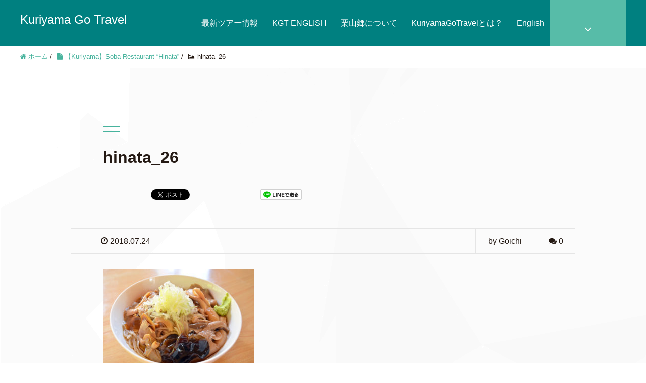

--- FILE ---
content_type: text/html; charset=UTF-8
request_url: https://kuri-go.com/hinata-english-menu/hinata_26/
body_size: 14661
content:
<!DOCTYPE HTML>
<html lang="ja" prefix="og: http://ogp.me/ns#">
<head>
	<meta charset="UTF-8">
	
	<meta name="viewport" content="width=device-width,initial-scale=1.0">


		<!-- All in One SEO 4.1.0.3 -->
		<title>hinata_26 | Kuriyama Go Travel</title>
		<meta name="google-site-verification" content="0yRMY5DSEHNNjVrkLamyAEHE_kY0cp78lK1jW2mw128" />
		<meta property="og:site_name" content="Kuriyama Go Travel | インバウンド支援業務、ツアー企画の相談なども承ります。" />
		<meta property="og:type" content="article" />
		<meta property="og:title" content="hinata_26 | Kuriyama Go Travel" />
		<meta property="article:published_time" content="2018-07-24T00:20:53Z" />
		<meta property="article:modified_time" content="2018-07-24T00:20:53Z" />
		<meta name="twitter:card" content="summary" />
		<meta name="twitter:domain" content="kuri-go.com" />
		<meta name="twitter:title" content="hinata_26 | Kuriyama Go Travel" />
		<meta name="google" content="nositelinkssearchbox" />
		<script type="application/ld+json" class="aioseo-schema">
			{"@context":"https:\/\/schema.org","@graph":[{"@type":"WebSite","@id":"https:\/\/kuri-go.com\/#website","url":"https:\/\/kuri-go.com\/","name":"Kuriyama Go Travel","description":"\u30a4\u30f3\u30d0\u30a6\u30f3\u30c9\u652f\u63f4\u696d\u52d9\u3001\u30c4\u30a2\u30fc\u4f01\u753b\u306e\u76f8\u8ac7\u306a\u3069\u3082\u627f\u308a\u307e\u3059\u3002","publisher":{"@id":"https:\/\/kuri-go.com\/#organization"}},{"@type":"Organization","@id":"https:\/\/kuri-go.com\/#organization","name":"Kuriyama Go Travel","url":"https:\/\/kuri-go.com\/"},{"@type":"BreadcrumbList","@id":"https:\/\/kuri-go.com\/hinata-english-menu\/hinata_26\/#breadcrumblist","itemListElement":[{"@type":"ListItem","@id":"https:\/\/kuri-go.com\/#listItem","position":"1","item":{"@id":"https:\/\/kuri-go.com\/#item","name":"\u30db\u30fc\u30e0","description":"\u6803\u6728\u770c\u65e5\u5149\u5e02\u6817\u5c71\u5730\u57df\u306b\u3042\u308b\u65c5\u884c\u4f1a\u793e\u3067\u3059\u3002\u65e5\u5149\u5e02\u3068\u96a3\u63a5\u3059\u308b\u5730\u57df\u306e\u30c4\u30a2\u30fc\u306a\u3069\u958b\u50ac\u3057\u3066\u3044\u307e\u3059\u3002\u30a4\u30f3\u30d0\u30a6\u30f3\u30c9\u652f\u63f4\u696d\u52d9\u3001\u30c4\u30a2\u30fc\u4f01\u753b\u306e\u76f8\u8ac7\u306a\u3069\u3082\u627f\u308a\u307e\u3059\u3002","url":"https:\/\/kuri-go.com\/"},"nextItem":"https:\/\/kuri-go.com\/hinata-english-menu\/hinata_26\/#listItem"},{"@type":"ListItem","@id":"https:\/\/kuri-go.com\/hinata-english-menu\/hinata_26\/#listItem","position":"2","item":{"@id":"https:\/\/kuri-go.com\/hinata-english-menu\/hinata_26\/#item","name":"hinata_26","url":"https:\/\/kuri-go.com\/hinata-english-menu\/hinata_26\/"},"previousItem":"https:\/\/kuri-go.com\/#listItem"}]},{"@type":"Person","@id":"https:\/\/kuri-go.com\/author\/goichi\/#author","url":"https:\/\/kuri-go.com\/author\/goichi\/","name":"Goichi","image":{"@type":"ImageObject","@id":"https:\/\/kuri-go.com\/hinata-english-menu\/hinata_26\/#authorImage","url":"https:\/\/secure.gravatar.com\/avatar\/79383fe5d6d19be5350fdb0d66f8918c?s=96&d=blank&r=g","width":"96","height":"96","caption":"Goichi"}},{"@type":"ItemPage","@id":"https:\/\/kuri-go.com\/hinata-english-menu\/hinata_26\/#itempage","url":"https:\/\/kuri-go.com\/hinata-english-menu\/hinata_26\/","name":"hinata_26 | Kuriyama Go Travel","inLanguage":"ja","isPartOf":{"@id":"https:\/\/kuri-go.com\/#website"},"breadcrumb":{"@id":"https:\/\/kuri-go.com\/hinata-english-menu\/hinata_26\/#breadcrumblist"},"author":"https:\/\/kuri-go.com\/hinata-english-menu\/hinata_26\/#author","creator":"https:\/\/kuri-go.com\/hinata-english-menu\/hinata_26\/#author","datePublished":"2018-07-24T00:20:53+09:00","dateModified":"2018-07-24T00:20:53+09:00"}]}
		</script>
		<script type="text/javascript" >
			window.ga=window.ga||function(){(ga.q=ga.q||[]).push(arguments)};ga.l=+new Date;
			ga('create', "UA-68940349-2", 'auto');
			ga('send', 'pageview');
		</script>
		<script async src="https://www.google-analytics.com/analytics.js"></script>
		<!-- All in One SEO -->

<meta name="keywords" content="" />
<meta name="description" content="" />
<meta name="robots" content="index" />
<meta property="og:title" content="hinata_26" />
<meta property="og:type" content="article" />
<meta property="og:description" content="" />
<meta property="og:url" content="https://kuri-go.com/hinata-english-menu/hinata_26/" />
<meta property="og:image" content="" />
<meta property="og:locale" content="ja_JP" />
<meta property="og:site_name" content="Kuriyama Go Travel" />
<link href="https://plus.google.com/" rel="publisher" />
<script type="text/javascript">
window._wpemojiSettings = {"baseUrl":"https:\/\/s.w.org\/images\/core\/emoji\/14.0.0\/72x72\/","ext":".png","svgUrl":"https:\/\/s.w.org\/images\/core\/emoji\/14.0.0\/svg\/","svgExt":".svg","source":{"concatemoji":"https:\/\/kuri-go.com\/wp-includes\/js\/wp-emoji-release.min.js?ver=6.3.7"}};
/*! This file is auto-generated */
!function(i,n){var o,s,e;function c(e){try{var t={supportTests:e,timestamp:(new Date).valueOf()};sessionStorage.setItem(o,JSON.stringify(t))}catch(e){}}function p(e,t,n){e.clearRect(0,0,e.canvas.width,e.canvas.height),e.fillText(t,0,0);var t=new Uint32Array(e.getImageData(0,0,e.canvas.width,e.canvas.height).data),r=(e.clearRect(0,0,e.canvas.width,e.canvas.height),e.fillText(n,0,0),new Uint32Array(e.getImageData(0,0,e.canvas.width,e.canvas.height).data));return t.every(function(e,t){return e===r[t]})}function u(e,t,n){switch(t){case"flag":return n(e,"\ud83c\udff3\ufe0f\u200d\u26a7\ufe0f","\ud83c\udff3\ufe0f\u200b\u26a7\ufe0f")?!1:!n(e,"\ud83c\uddfa\ud83c\uddf3","\ud83c\uddfa\u200b\ud83c\uddf3")&&!n(e,"\ud83c\udff4\udb40\udc67\udb40\udc62\udb40\udc65\udb40\udc6e\udb40\udc67\udb40\udc7f","\ud83c\udff4\u200b\udb40\udc67\u200b\udb40\udc62\u200b\udb40\udc65\u200b\udb40\udc6e\u200b\udb40\udc67\u200b\udb40\udc7f");case"emoji":return!n(e,"\ud83e\udef1\ud83c\udffb\u200d\ud83e\udef2\ud83c\udfff","\ud83e\udef1\ud83c\udffb\u200b\ud83e\udef2\ud83c\udfff")}return!1}function f(e,t,n){var r="undefined"!=typeof WorkerGlobalScope&&self instanceof WorkerGlobalScope?new OffscreenCanvas(300,150):i.createElement("canvas"),a=r.getContext("2d",{willReadFrequently:!0}),o=(a.textBaseline="top",a.font="600 32px Arial",{});return e.forEach(function(e){o[e]=t(a,e,n)}),o}function t(e){var t=i.createElement("script");t.src=e,t.defer=!0,i.head.appendChild(t)}"undefined"!=typeof Promise&&(o="wpEmojiSettingsSupports",s=["flag","emoji"],n.supports={everything:!0,everythingExceptFlag:!0},e=new Promise(function(e){i.addEventListener("DOMContentLoaded",e,{once:!0})}),new Promise(function(t){var n=function(){try{var e=JSON.parse(sessionStorage.getItem(o));if("object"==typeof e&&"number"==typeof e.timestamp&&(new Date).valueOf()<e.timestamp+604800&&"object"==typeof e.supportTests)return e.supportTests}catch(e){}return null}();if(!n){if("undefined"!=typeof Worker&&"undefined"!=typeof OffscreenCanvas&&"undefined"!=typeof URL&&URL.createObjectURL&&"undefined"!=typeof Blob)try{var e="postMessage("+f.toString()+"("+[JSON.stringify(s),u.toString(),p.toString()].join(",")+"));",r=new Blob([e],{type:"text/javascript"}),a=new Worker(URL.createObjectURL(r),{name:"wpTestEmojiSupports"});return void(a.onmessage=function(e){c(n=e.data),a.terminate(),t(n)})}catch(e){}c(n=f(s,u,p))}t(n)}).then(function(e){for(var t in e)n.supports[t]=e[t],n.supports.everything=n.supports.everything&&n.supports[t],"flag"!==t&&(n.supports.everythingExceptFlag=n.supports.everythingExceptFlag&&n.supports[t]);n.supports.everythingExceptFlag=n.supports.everythingExceptFlag&&!n.supports.flag,n.DOMReady=!1,n.readyCallback=function(){n.DOMReady=!0}}).then(function(){return e}).then(function(){var e;n.supports.everything||(n.readyCallback(),(e=n.source||{}).concatemoji?t(e.concatemoji):e.wpemoji&&e.twemoji&&(t(e.twemoji),t(e.wpemoji)))}))}((window,document),window._wpemojiSettings);
</script>
<style type="text/css">
img.wp-smiley,
img.emoji {
	display: inline !important;
	border: none !important;
	box-shadow: none !important;
	height: 1em !important;
	width: 1em !important;
	margin: 0 0.07em !important;
	vertical-align: -0.1em !important;
	background: none !important;
	padding: 0 !important;
}
</style>
	<link rel='stylesheet' id='font-awesome-css' href='https://kuri-go.com/wp-content/plugins/elementor/assets/lib/font-awesome/css/font-awesome.min.css?ver=4.7.0' type='text/css' media='all' />
<link rel='stylesheet' id='base-css-css' href='https://kuri-go.com/wp-content/themes/xeory_extension/base.css?ver=6.3.7' type='text/css' media='all' />
<link rel='stylesheet' id='main-css-css' href='https://kuri-go.com/wp-content/themes/xeory_extension/style.css?ver=6.3.7' type='text/css' media='all' />
<link rel='stylesheet' id='wp-block-library-css' href='https://kuri-go.com/wp-includes/css/dist/block-library/style.min.css?ver=6.3.7' type='text/css' media='all' />
<style id='classic-theme-styles-inline-css' type='text/css'>
/*! This file is auto-generated */
.wp-block-button__link{color:#fff;background-color:#32373c;border-radius:9999px;box-shadow:none;text-decoration:none;padding:calc(.667em + 2px) calc(1.333em + 2px);font-size:1.125em}.wp-block-file__button{background:#32373c;color:#fff;text-decoration:none}
</style>
<style id='global-styles-inline-css' type='text/css'>
body{--wp--preset--color--black: #000000;--wp--preset--color--cyan-bluish-gray: #abb8c3;--wp--preset--color--white: #ffffff;--wp--preset--color--pale-pink: #f78da7;--wp--preset--color--vivid-red: #cf2e2e;--wp--preset--color--luminous-vivid-orange: #ff6900;--wp--preset--color--luminous-vivid-amber: #fcb900;--wp--preset--color--light-green-cyan: #7bdcb5;--wp--preset--color--vivid-green-cyan: #00d084;--wp--preset--color--pale-cyan-blue: #8ed1fc;--wp--preset--color--vivid-cyan-blue: #0693e3;--wp--preset--color--vivid-purple: #9b51e0;--wp--preset--gradient--vivid-cyan-blue-to-vivid-purple: linear-gradient(135deg,rgba(6,147,227,1) 0%,rgb(155,81,224) 100%);--wp--preset--gradient--light-green-cyan-to-vivid-green-cyan: linear-gradient(135deg,rgb(122,220,180) 0%,rgb(0,208,130) 100%);--wp--preset--gradient--luminous-vivid-amber-to-luminous-vivid-orange: linear-gradient(135deg,rgba(252,185,0,1) 0%,rgba(255,105,0,1) 100%);--wp--preset--gradient--luminous-vivid-orange-to-vivid-red: linear-gradient(135deg,rgba(255,105,0,1) 0%,rgb(207,46,46) 100%);--wp--preset--gradient--very-light-gray-to-cyan-bluish-gray: linear-gradient(135deg,rgb(238,238,238) 0%,rgb(169,184,195) 100%);--wp--preset--gradient--cool-to-warm-spectrum: linear-gradient(135deg,rgb(74,234,220) 0%,rgb(151,120,209) 20%,rgb(207,42,186) 40%,rgb(238,44,130) 60%,rgb(251,105,98) 80%,rgb(254,248,76) 100%);--wp--preset--gradient--blush-light-purple: linear-gradient(135deg,rgb(255,206,236) 0%,rgb(152,150,240) 100%);--wp--preset--gradient--blush-bordeaux: linear-gradient(135deg,rgb(254,205,165) 0%,rgb(254,45,45) 50%,rgb(107,0,62) 100%);--wp--preset--gradient--luminous-dusk: linear-gradient(135deg,rgb(255,203,112) 0%,rgb(199,81,192) 50%,rgb(65,88,208) 100%);--wp--preset--gradient--pale-ocean: linear-gradient(135deg,rgb(255,245,203) 0%,rgb(182,227,212) 50%,rgb(51,167,181) 100%);--wp--preset--gradient--electric-grass: linear-gradient(135deg,rgb(202,248,128) 0%,rgb(113,206,126) 100%);--wp--preset--gradient--midnight: linear-gradient(135deg,rgb(2,3,129) 0%,rgb(40,116,252) 100%);--wp--preset--font-size--small: 13px;--wp--preset--font-size--medium: 20px;--wp--preset--font-size--large: 36px;--wp--preset--font-size--x-large: 42px;--wp--preset--spacing--20: 0.44rem;--wp--preset--spacing--30: 0.67rem;--wp--preset--spacing--40: 1rem;--wp--preset--spacing--50: 1.5rem;--wp--preset--spacing--60: 2.25rem;--wp--preset--spacing--70: 3.38rem;--wp--preset--spacing--80: 5.06rem;--wp--preset--shadow--natural: 6px 6px 9px rgba(0, 0, 0, 0.2);--wp--preset--shadow--deep: 12px 12px 50px rgba(0, 0, 0, 0.4);--wp--preset--shadow--sharp: 6px 6px 0px rgba(0, 0, 0, 0.2);--wp--preset--shadow--outlined: 6px 6px 0px -3px rgba(255, 255, 255, 1), 6px 6px rgba(0, 0, 0, 1);--wp--preset--shadow--crisp: 6px 6px 0px rgba(0, 0, 0, 1);}:where(.is-layout-flex){gap: 0.5em;}:where(.is-layout-grid){gap: 0.5em;}body .is-layout-flow > .alignleft{float: left;margin-inline-start: 0;margin-inline-end: 2em;}body .is-layout-flow > .alignright{float: right;margin-inline-start: 2em;margin-inline-end: 0;}body .is-layout-flow > .aligncenter{margin-left: auto !important;margin-right: auto !important;}body .is-layout-constrained > .alignleft{float: left;margin-inline-start: 0;margin-inline-end: 2em;}body .is-layout-constrained > .alignright{float: right;margin-inline-start: 2em;margin-inline-end: 0;}body .is-layout-constrained > .aligncenter{margin-left: auto !important;margin-right: auto !important;}body .is-layout-constrained > :where(:not(.alignleft):not(.alignright):not(.alignfull)){max-width: var(--wp--style--global--content-size);margin-left: auto !important;margin-right: auto !important;}body .is-layout-constrained > .alignwide{max-width: var(--wp--style--global--wide-size);}body .is-layout-flex{display: flex;}body .is-layout-flex{flex-wrap: wrap;align-items: center;}body .is-layout-flex > *{margin: 0;}body .is-layout-grid{display: grid;}body .is-layout-grid > *{margin: 0;}:where(.wp-block-columns.is-layout-flex){gap: 2em;}:where(.wp-block-columns.is-layout-grid){gap: 2em;}:where(.wp-block-post-template.is-layout-flex){gap: 1.25em;}:where(.wp-block-post-template.is-layout-grid){gap: 1.25em;}.has-black-color{color: var(--wp--preset--color--black) !important;}.has-cyan-bluish-gray-color{color: var(--wp--preset--color--cyan-bluish-gray) !important;}.has-white-color{color: var(--wp--preset--color--white) !important;}.has-pale-pink-color{color: var(--wp--preset--color--pale-pink) !important;}.has-vivid-red-color{color: var(--wp--preset--color--vivid-red) !important;}.has-luminous-vivid-orange-color{color: var(--wp--preset--color--luminous-vivid-orange) !important;}.has-luminous-vivid-amber-color{color: var(--wp--preset--color--luminous-vivid-amber) !important;}.has-light-green-cyan-color{color: var(--wp--preset--color--light-green-cyan) !important;}.has-vivid-green-cyan-color{color: var(--wp--preset--color--vivid-green-cyan) !important;}.has-pale-cyan-blue-color{color: var(--wp--preset--color--pale-cyan-blue) !important;}.has-vivid-cyan-blue-color{color: var(--wp--preset--color--vivid-cyan-blue) !important;}.has-vivid-purple-color{color: var(--wp--preset--color--vivid-purple) !important;}.has-black-background-color{background-color: var(--wp--preset--color--black) !important;}.has-cyan-bluish-gray-background-color{background-color: var(--wp--preset--color--cyan-bluish-gray) !important;}.has-white-background-color{background-color: var(--wp--preset--color--white) !important;}.has-pale-pink-background-color{background-color: var(--wp--preset--color--pale-pink) !important;}.has-vivid-red-background-color{background-color: var(--wp--preset--color--vivid-red) !important;}.has-luminous-vivid-orange-background-color{background-color: var(--wp--preset--color--luminous-vivid-orange) !important;}.has-luminous-vivid-amber-background-color{background-color: var(--wp--preset--color--luminous-vivid-amber) !important;}.has-light-green-cyan-background-color{background-color: var(--wp--preset--color--light-green-cyan) !important;}.has-vivid-green-cyan-background-color{background-color: var(--wp--preset--color--vivid-green-cyan) !important;}.has-pale-cyan-blue-background-color{background-color: var(--wp--preset--color--pale-cyan-blue) !important;}.has-vivid-cyan-blue-background-color{background-color: var(--wp--preset--color--vivid-cyan-blue) !important;}.has-vivid-purple-background-color{background-color: var(--wp--preset--color--vivid-purple) !important;}.has-black-border-color{border-color: var(--wp--preset--color--black) !important;}.has-cyan-bluish-gray-border-color{border-color: var(--wp--preset--color--cyan-bluish-gray) !important;}.has-white-border-color{border-color: var(--wp--preset--color--white) !important;}.has-pale-pink-border-color{border-color: var(--wp--preset--color--pale-pink) !important;}.has-vivid-red-border-color{border-color: var(--wp--preset--color--vivid-red) !important;}.has-luminous-vivid-orange-border-color{border-color: var(--wp--preset--color--luminous-vivid-orange) !important;}.has-luminous-vivid-amber-border-color{border-color: var(--wp--preset--color--luminous-vivid-amber) !important;}.has-light-green-cyan-border-color{border-color: var(--wp--preset--color--light-green-cyan) !important;}.has-vivid-green-cyan-border-color{border-color: var(--wp--preset--color--vivid-green-cyan) !important;}.has-pale-cyan-blue-border-color{border-color: var(--wp--preset--color--pale-cyan-blue) !important;}.has-vivid-cyan-blue-border-color{border-color: var(--wp--preset--color--vivid-cyan-blue) !important;}.has-vivid-purple-border-color{border-color: var(--wp--preset--color--vivid-purple) !important;}.has-vivid-cyan-blue-to-vivid-purple-gradient-background{background: var(--wp--preset--gradient--vivid-cyan-blue-to-vivid-purple) !important;}.has-light-green-cyan-to-vivid-green-cyan-gradient-background{background: var(--wp--preset--gradient--light-green-cyan-to-vivid-green-cyan) !important;}.has-luminous-vivid-amber-to-luminous-vivid-orange-gradient-background{background: var(--wp--preset--gradient--luminous-vivid-amber-to-luminous-vivid-orange) !important;}.has-luminous-vivid-orange-to-vivid-red-gradient-background{background: var(--wp--preset--gradient--luminous-vivid-orange-to-vivid-red) !important;}.has-very-light-gray-to-cyan-bluish-gray-gradient-background{background: var(--wp--preset--gradient--very-light-gray-to-cyan-bluish-gray) !important;}.has-cool-to-warm-spectrum-gradient-background{background: var(--wp--preset--gradient--cool-to-warm-spectrum) !important;}.has-blush-light-purple-gradient-background{background: var(--wp--preset--gradient--blush-light-purple) !important;}.has-blush-bordeaux-gradient-background{background: var(--wp--preset--gradient--blush-bordeaux) !important;}.has-luminous-dusk-gradient-background{background: var(--wp--preset--gradient--luminous-dusk) !important;}.has-pale-ocean-gradient-background{background: var(--wp--preset--gradient--pale-ocean) !important;}.has-electric-grass-gradient-background{background: var(--wp--preset--gradient--electric-grass) !important;}.has-midnight-gradient-background{background: var(--wp--preset--gradient--midnight) !important;}.has-small-font-size{font-size: var(--wp--preset--font-size--small) !important;}.has-medium-font-size{font-size: var(--wp--preset--font-size--medium) !important;}.has-large-font-size{font-size: var(--wp--preset--font-size--large) !important;}.has-x-large-font-size{font-size: var(--wp--preset--font-size--x-large) !important;}
.wp-block-navigation a:where(:not(.wp-element-button)){color: inherit;}
:where(.wp-block-post-template.is-layout-flex){gap: 1.25em;}:where(.wp-block-post-template.is-layout-grid){gap: 1.25em;}
:where(.wp-block-columns.is-layout-flex){gap: 2em;}:where(.wp-block-columns.is-layout-grid){gap: 2em;}
.wp-block-pullquote{font-size: 1.5em;line-height: 1.6;}
</style>
<link rel='stylesheet' id='contact-form-7-css' href='https://kuri-go.com/wp-content/plugins/contact-form-7/includes/css/styles.css?ver=5.4' type='text/css' media='all' />
<link rel='stylesheet' id='toc-screen-css' href='https://kuri-go.com/wp-content/plugins/table-of-contents-plus/screen.min.css?ver=2002' type='text/css' media='all' />
<link rel='stylesheet' id='jquery.lightbox.min.css-css' href='https://kuri-go.com/wp-content/plugins/wp-jquery-lightbox/styles/lightbox.min.css?ver=1.4.8.2' type='text/css' media='all' />
<script type='text/javascript' src='https://kuri-go.com/wp-includes/js/jquery/jquery.min.js?ver=3.7.0' id='jquery-core-js'></script>
<script type='text/javascript' src='https://kuri-go.com/wp-includes/js/jquery/jquery-migrate.min.js?ver=3.4.1' id='jquery-migrate-js'></script>
<link rel="https://api.w.org/" href="https://kuri-go.com/wp-json/" /><link rel="alternate" type="application/json" href="https://kuri-go.com/wp-json/wp/v2/media/1552" /><link rel="EditURI" type="application/rsd+xml" title="RSD" href="https://kuri-go.com/xmlrpc.php?rsd" />
<meta name="generator" content="WordPress 6.3.7" />
<link rel='shortlink' href='https://kuri-go.com/?p=1552' />
<link rel="alternate" type="application/json+oembed" href="https://kuri-go.com/wp-json/oembed/1.0/embed?url=https%3A%2F%2Fkuri-go.com%2Fhinata-english-menu%2Fhinata_26%2F" />
<link rel="alternate" type="text/xml+oembed" href="https://kuri-go.com/wp-json/oembed/1.0/embed?url=https%3A%2F%2Fkuri-go.com%2Fhinata-english-menu%2Fhinata_26%2F&#038;format=xml" />
<script type="text/javascript">
	window._wp_rp_static_base_url = 'https://wprp.sovrn.com/static/';
	window._wp_rp_wp_ajax_url = "https://kuri-go.com/wp-admin/admin-ajax.php";
	window._wp_rp_plugin_version = '3.6.4';
	window._wp_rp_post_id = '1552';
	window._wp_rp_num_rel_posts = '5';
	window._wp_rp_thumbnails = true;
	window._wp_rp_post_title = 'hinata_26';
	window._wp_rp_post_tags = [];
	window._wp_rp_promoted_content = true;
</script>
<link rel="stylesheet" href="https://kuri-go.com/wp-content/plugins/wordpress-23-related-posts-plugin/static/themes/modern.css?version=3.6.4" />
<style type="text/css">.recentcomments a{display:inline !important;padding:0 !important;margin:0 !important;}</style><style type="text/css">.broken_link, a.broken_link {
	text-decoration: line-through;
}</style><link rel="icon" href="https://kuri-go.com/wp-content/uploads/2018/07/cropped-1000px-kgt-logo-32x32.jpg" sizes="32x32" />
<link rel="icon" href="https://kuri-go.com/wp-content/uploads/2018/07/cropped-1000px-kgt-logo-192x192.jpg" sizes="192x192" />
<link rel="apple-touch-icon" href="https://kuri-go.com/wp-content/uploads/2018/07/cropped-1000px-kgt-logo-180x180.jpg" />
<meta name="msapplication-TileImage" content="https://kuri-go.com/wp-content/uploads/2018/07/cropped-1000px-kgt-logo-270x270.jpg" />
		<style type="text/css" id="wp-custom-css">
			/* ----------------------------------------
* トップ画像
---------------------------------------- */
body.home #main_visual {
background-image: URL(https://kuri-go.com/wp-content/uploads/2018/01/fukufuji-1.jpg);
background-size: cover;
height: 500px !important;
}


/* ----------------------------------------
* 色
---------------------------------------- */
#header {
  background: #008080;
  padding: 0;
  overflow: visible;
}
#header #logo {
  float: left;
  font-size: 24px;
  padding: 20px 0;
  background: #008080;
}
#header a {
  color: #fff;
}

body.home #front-contact {
    background: #008080;
	}

#gnav ul li a {
    color: #fff;
    background: #008080;
}

#gnav {
    background: #008080;
 }

body.home #front-service .front-service-inner .c_text .c_btn a {
    background: #008080;
	 }

body.home #front-contents .c_number {
	background: #008080;
}

body.home .front-loop .popular_post_box .p_category {
    background: #008080;
}

body.home #front-contents h3 {
    color: #008080;
 }


.post-content table {
	white-space: normal;
}		</style>
		
<!-- Global site tag (gtag.js) - Google Analytics -->
<script async src="https://www.googletagmanager.com/gtag/js?id=UA-72689165-8"></script>
<script>
  window.dataLayer = window.dataLayer || [];
  function gtag(){dataLayer.push(arguments);}
  gtag('js', new Date());

  gtag('config', 'UA-72689165-8');
</script>
</head>

<body class="attachment attachment-template-default single single-attachment postid-1552 attachmentid-1552 attachment-jpeg one-column default elementor-default elementor-kit-3109" itemschope="itemscope" itemtype="http://schema.org/WebPage">

  <div id="fb-root"></div>
<script>(function(d, s, id) {
  var js, fjs = d.getElementsByTagName(s)[0];
  if (d.getElementById(id)) return;
  js = d.createElement(s); js.id = id;
  js.src = "//connect.facebook.net/ja_JP/sdk.js#xfbml=1&version=v2.8&appId=";
  fjs.parentNode.insertBefore(js, fjs);
}(document, 'script', 'facebook-jssdk'));</script>
<header id="header" role="banner" itemscope="itemscope" itemtype="http://schema.org/WPHeader">
  <div class="wrap clearfix">
        <p id="logo" itemprop="headline">
      <a href="https://kuri-go.com">Kuriyama Go Travel</a><br />
    </p>    <!-- start global nav  -->
    
    <div id="header-right" class="clearfix">
      
        
    <div id="header-fnav-area">
      <p id="header-fnav-btn"><a href="#"><br /><i class="fa fa-angle-down"></i></a></p>
      <nav id="header-fnav" role="navigation" itemscope="itemscope" itemtype="http://scheme.org/SiteNavigationElement">
      <div id="fnav-h-container" class="fnav-h-container"><ul id="fnav-h-ul" class="clearfix"><li id="menu-item-193" class="menu-item menu-item-type-post_type menu-item-object-page menu-item-193 price"><a href="https://kuri-go.com/price/">サービス料金</a></li>
<li id="menu-item-191" class="menu-item menu-item-type-post_type menu-item-object-page menu-item-191 privacy"><a href="https://kuri-go.com/privacy/">個人情報の取り扱い</a></li>
<li id="menu-item-1366" class="menu-item menu-item-type-post_type menu-item-object-page menu-item-1366 "><a href="https://kuri-go.com/staff/">Staff&#038;Special Supporter</a></li>
</ul></div>  
      </nav>
    </div>
    
        
        <div id="header-gnav-area">
      <nav id="gnav" role="navigation" itemscope="itemscope" itemtype="http://scheme.org/SiteNavigationElement">
      <div id="gnav-container" class="gnav-container"><ul id="gnav-ul" class="clearfix"><li id="menu-item-27" class="menu-item menu-item-type-post_type menu-item-object-page menu-item-27 tour"><a href="https://kuri-go.com/tour/">最新ツアー情報</a></li>
<li id="menu-item-3198" class="menu-item menu-item-type-post_type menu-item-object-page menu-item-3198 kgt-english"><a href="https://kuri-go.com/kgt-english/">KGT ENGLISH</a></li>
<li id="menu-item-25" class="menu-item menu-item-type-post_type menu-item-object-page menu-item-25 kuriyama"><a href="https://kuri-go.com/kuriyama/">栗山郷について</a></li>
<li id="menu-item-30" class="menu-item menu-item-type-post_type menu-item-object-page menu-item-30 about"><a href="https://kuri-go.com/about/">KuriyamaGoTravelとは？</a></li>
<li id="menu-item-649" class="menu-item menu-item-type-post_type menu-item-object-page menu-item-649 "><a href="https://kuri-go.com/english/">English</a></li>
</ul></div>  
      </nav>
    </div>
        
    </div><!-- /header-right -->
    
          

      <div id="header-nav-btn">
        <a href="#"><i class="fa fa-align-justify"></i></a>
      </div>
      
      </div>
</header>


  <nav id="gnav-sp">
    <div class="wrap">
    
    <div class="grid-wrap">
            <div id="header-cont-about" class="grid-3">
          <nav class="menu-%e3%83%95%e3%83%83%e3%82%bf%e3%83%bc-container"><ul id="footer-nav" class=""><li class="menu-item menu-item-type-post_type menu-item-object-page menu-item-193 price"><a href="https://kuri-go.com/price/">サービス料金</a></li>
<li class="menu-item menu-item-type-post_type menu-item-object-page menu-item-191 privacy"><a href="https://kuri-go.com/privacy/">個人情報の取り扱い</a></li>
<li class="menu-item menu-item-type-post_type menu-item-object-page menu-item-1366 "><a href="https://kuri-go.com/staff/">Staff&#038;Special Supporter</a></li>
</ul></nav>        </div>
        <div id="header-cont-content" class="grid-6">
          <h4>ブログコンテンツ</h4>
                <div id="gnav-container-sp" class="gnav-container"><ul id="gnav-ul-sp" class="clearfix"><li class="menu-item menu-item-type-post_type menu-item-object-page menu-item-27 tour"><a href="https://kuri-go.com/tour/">最新ツアー情報</a></li>
<li class="menu-item menu-item-type-post_type menu-item-object-page menu-item-3198 kgt-english"><a href="https://kuri-go.com/kgt-english/">KGT ENGLISH</a></li>
<li class="menu-item menu-item-type-post_type menu-item-object-page menu-item-25 kuriyama"><a href="https://kuri-go.com/kuriyama/">栗山郷について</a></li>
<li class="menu-item menu-item-type-post_type menu-item-object-page menu-item-30 about"><a href="https://kuri-go.com/about/">KuriyamaGoTravelとは？</a></li>
<li class="menu-item menu-item-type-post_type menu-item-object-page menu-item-649 "><a href="https://kuri-go.com/english/">English</a></li>
</ul></div>        </div>
        
    </div>
    
    </div>
  </nav>


  
  <div class="breadcrumb-area">
    <div class="wrap">
      <ol class="breadcrumb clearfix"><li itemscope="itemscope" itemtype="http://data-vocabulary.org/Breadcrumb"><a href="https://kuri-go.com" itemprop="url"><i class="fa fa-home"></i> <span itemprop="title">ホーム</span></a> / </li><li itemscope="itemscope" itemtype="http://data-vocabulary.org/Breadcrumb"><a href="https://kuri-go.com/hinata-english-menu/" itemprop="url"><i class="fa fa-file-text"></i> <span itemprop="title">【Kuriyama】Soba Restaurant “Hinata”</span></a> / </li><li><i class="fa fa-picture-o"></i> hinata_26</li></ol>    </div>
  </div>
    





<div id="content">

<div class="wrap">

  

  <div id="main" class="col-md-10 col-md-offset-1" role="main" itemprop="mainContentOfPage" itemscope="itemscope" itemtype="http://schema.org/Blog">
    
    <div class="main-inner">
    
            
        <article id="post-1552" class="post-1552 attachment type-attachment status-inherit hentry" itemscope="itemscope" itemtype="http://schema.org/BlogPosting">

      <header class="post-header">
        <div class="cat-name">
          <span>
                      </span>
        </div>
        <h1 class="post-title" itemprop="headline">hinata_26</h1>
        <div class="post-sns">
            <!-- ソーシャルボタン -->
  <ul class="bzb-sns-btn ">
      <li class="bzb-facebook">
      <div class="fb-like"
        data-href="https://kuri-go.com/hinata-english-menu/hinata_26/"
        data-layout="button_count"
        data-action="like"
        data-show-faces="false"></div>
    </li>    <li class="bzb-twitter">
      <a href="https://twitter.com/share" class="twitter-share-button"  data-url="https://kuri-go.com/hinata-english-menu/hinata_26/"  data-text="hinata_26">Tweet</a>
      <script>!function(d,s,id){var js,fjs=d.getElementsByTagName(s)[0],p=/^http:/.test(d.location)?'http':'https';if(!d.getElementById(id)){js=d.createElement(s);js.id=id;js.async=true;js.src=p+'://platform.twitter.com/widgets.js';fjs.parentNode.insertBefore(js,fjs);}}(document, 'script', 'twitter-wjs');</script>
    </li>    <li class="bzb-googleplus">
      <div class="g-plusone" data-href="https%3A%2F%2Fkuri-go.com%2Fhinata-english-menu%2Fhinata_26%2F" ></div>
    </li>    <li class="bzb-hatena">
      <a href="http://b.hatena.ne.jp/entry/https%3A%2F%2Fkuri-go.com%2Fhinata-english-menu%2Fhinata_26%2F" class="hatena-bookmark-button" data-hatena-bookmark-title="hinata_26" data-hatena-bookmark-layout="standard" data-hatena-bookmark-lang="ja" title="このエントリーをはてなブックマークに追加"><img src="//b.hatena.ne.jp/images/entry-button/button-only@2x.png" alt="このエントリーをはてなブックマークに追加" width="20" height="20" style="border: none;" /></a><script type="text/javascript" src="//b.hatena.ne.jp/js/bookmark_button.js" charset="utf-8" async="async"></script>
    </li>        <li class="bzb-line"><a href="http://line.me/R/msg/text/?hinata_26%0D%0Ahttps%3A%2F%2Fkuri-go.com%2Fhinata-english-menu%2Fhinata_26%2F" target="_blank"><img src="https://kuri-go.com/wp-content/themes/xeory_extension/lib/images/line.png" width="82" height="20" alt="LINEで送る" /></a></li>
  </ul>
  <!-- /bzb-sns-btns -->        </div>
      </header>

      <div class="post-meta-area">
        <ul class="post-meta list-inline">
          <li class="date" itemprop="datePublished" datetime="2018-07-24T09:20:53+09:00"><i class="fa fa-clock-o"></i> 2018.07.24</li>
        </ul>
        <ul class="post-meta-comment">
          <li class="author">
            by Goichi          </li>
          <li class="comments">
            <i class="fa fa-comments"></i> <span class="count">0</span>
          </li>
        </ul>
      </div>
      
      
      <section class="post-content" itemprop="text">
        <p class="attachment"><a href='https://kuri-go.com/wp-content/uploads/2018/06/hinata_26.jpg' rel="lightbox[1552]"><img fetchpriority="high" width="300" height="199" src="https://kuri-go.com/wp-content/uploads/2018/06/hinata_26-300x199.jpg" class="attachment-medium size-medium" alt="" decoding="async" srcset="https://kuri-go.com/wp-content/uploads/2018/06/hinata_26-300x199.jpg 300w, https://kuri-go.com/wp-content/uploads/2018/06/hinata_26-150x99.jpg 150w, https://kuri-go.com/wp-content/uploads/2018/06/hinata_26-768x508.jpg 768w, https://kuri-go.com/wp-content/uploads/2018/06/hinata_26-304x201.jpg 304w, https://kuri-go.com/wp-content/uploads/2018/06/hinata_26-239x158.jpg 239w, https://kuri-go.com/wp-content/uploads/2018/06/hinata_26-800x533.jpg 800w, https://kuri-go.com/wp-content/uploads/2018/06/hinata_26.jpg 1000w" sizes="(max-width: 300px) 100vw, 300px" /></a></p>
      </section>

      <footer class="post-footer">
      
        
          <!-- ソーシャルボタン -->
  <ul class="bzb-sns-btn ">
      <li class="bzb-facebook">
      <div class="fb-like"
        data-href="https://kuri-go.com/hinata-english-menu/hinata_26/"
        data-layout="button_count"
        data-action="like"
        data-show-faces="false"></div>
    </li>    <li class="bzb-twitter">
      <a href="https://twitter.com/share" class="twitter-share-button"  data-url="https://kuri-go.com/hinata-english-menu/hinata_26/"  data-text="hinata_26">Tweet</a>
      <script>!function(d,s,id){var js,fjs=d.getElementsByTagName(s)[0],p=/^http:/.test(d.location)?'http':'https';if(!d.getElementById(id)){js=d.createElement(s);js.id=id;js.async=true;js.src=p+'://platform.twitter.com/widgets.js';fjs.parentNode.insertBefore(js,fjs);}}(document, 'script', 'twitter-wjs');</script>
    </li>    <li class="bzb-googleplus">
      <div class="g-plusone" data-href="https%3A%2F%2Fkuri-go.com%2Fhinata-english-menu%2Fhinata_26%2F" ></div>
    </li>    <li class="bzb-hatena">
      <a href="http://b.hatena.ne.jp/entry/https%3A%2F%2Fkuri-go.com%2Fhinata-english-menu%2Fhinata_26%2F" class="hatena-bookmark-button" data-hatena-bookmark-title="hinata_26" data-hatena-bookmark-layout="standard" data-hatena-bookmark-lang="ja" title="このエントリーをはてなブックマークに追加"><img src="//b.hatena.ne.jp/images/entry-button/button-only@2x.png" alt="このエントリーをはてなブックマークに追加" width="20" height="20" style="border: none;" /></a><script type="text/javascript" src="//b.hatena.ne.jp/js/bookmark_button.js" charset="utf-8" async="async"></script>
    </li>        <li class="bzb-line"><a href="http://line.me/R/msg/text/?hinata_26%0D%0Ahttps%3A%2F%2Fkuri-go.com%2Fhinata-english-menu%2Fhinata_26%2F" target="_blank"><img src="https://kuri-go.com/wp-content/themes/xeory_extension/lib/images/line.png" width="82" height="20" alt="LINEで送る" /></a></li>
  </ul>
  <!-- /bzb-sns-btns -->        <ul class="post-footer-list">
          <li class="cat"><i class="fa fa-folder"></i> </li>
                  </ul>
      </footer>

            
          
    </article>
      
     <aside class="post-author" itemprop="author" itemscope="itemscope" itemtype="http://schema.org/Person">
      <div class="clearfix">
        <div class="post-author-img">
          <div class="inner">
          <img src="https://kuri-go.com/wp-content/uploads/2018/02/inbound-seminar3-1.jpg" alt="アバター">
          </div>
        </div>
        <div class="post-author-meta">
          <h4 itemprop="name">Goichi</h4>
          <p itemprop="discription">2015年4月に静岡市から栃木県日光市旧栗山村に移住。地域おこし協力隊として外国人観光客の誘致に取り組む。外国人モニターツアーや地域の他言語サポートなどを活動にしている。
2018年6月に地域限定旅行業を設立。栗山地域を中心に日本人だけでなく外国人の観光客にも地域の魅力を楽しんでもらっている。

We offer wonderful experiences you've never experienced before. For further inquiries, please feel free to contact us.</p>
        </div>
      </div>
    </aside>    
    
    
<div id="comments" class="comments-area">

	
	
</div><!-- #comments -->

        

    </div><!-- /main-inner -->
  </div><!-- /main -->
  
  <div id="side" class="col-md-4" role="complementary" itemscope="itemscope" itemtype="http://schema.org/WPSideBar">
    <div class="side-inner">
      <div class="side-widget-area">
        
      <div id="search-2" class="widget_search side-widget"><div class="side-widget-inner"><form role="search" method="get" id="searchform" action="https://kuri-go.com/" >
  <div>
  <input type="text" value="" name="s" id="s" />
  <button type="submit" id="searchsubmit"></button>
  </div>
  </form></div></div>
		<div id="recent-posts-2" class="widget_recent_entries side-widget"><div class="side-widget-inner">
		<h4 class="side-title"><span class="side-title-inner">最近の投稿</span></h4>
		<ul>
											<li>
					<a href="https://kuri-go.com/e-bike-kamikuri-wakama/">【上栗山・若間コース】栗山の魅力を再発見！山村に隠れた歴史と伝統【電動自転車ツアー】</a>
									</li>
											<li>
					<a href="https://kuri-go.com/nikkodeer190609info-2/">【Nikko deer】クラフト体験（2020年版）</a>
									</li>
											<li>
					<a href="https://kuri-go.com/e-bike-dorobu/">【土呂部コース】電車もバスもない秘境に電動自転車ツアーが初上陸！</a>
									</li>
											<li>
					<a href="https://kuri-go.com/chuzenji2020tour/">【ファミリー向け】中禅寺湖 湖上学習会 2020年8月6日開催！【参加費無料】</a>
									</li>
											<li>
					<a href="https://kuri-go.com/jimotokeizai2020/">地元経済を考える！日光市＆栗山郷に必要な資源と人材</a>
									</li>
					</ul>

		</div></div><div id="recent-comments-2" class="widget_recent_comments side-widget"><div class="side-widget-inner"><h4 class="side-title"><span class="side-title-inner">最近のコメント</span></h4><ul id="recentcomments"></ul></div></div><div id="archives-2" class="widget_archive side-widget"><div class="side-widget-inner"><h4 class="side-title"><span class="side-title-inner">アーカイブ</span></h4>
			<ul>
					<li><a href='https://kuri-go.com/2020/09/'>2020年9月</a></li>
	<li><a href='https://kuri-go.com/2020/07/'>2020年7月</a></li>
	<li><a href='https://kuri-go.com/2020/05/'>2020年5月</a></li>
	<li><a href='https://kuri-go.com/2020/02/'>2020年2月</a></li>
	<li><a href='https://kuri-go.com/2020/01/'>2020年1月</a></li>
	<li><a href='https://kuri-go.com/2019/12/'>2019年12月</a></li>
	<li><a href='https://kuri-go.com/2019/09/'>2019年9月</a></li>
	<li><a href='https://kuri-go.com/2019/08/'>2019年8月</a></li>
	<li><a href='https://kuri-go.com/2019/07/'>2019年7月</a></li>
	<li><a href='https://kuri-go.com/2019/06/'>2019年6月</a></li>
	<li><a href='https://kuri-go.com/2019/05/'>2019年5月</a></li>
	<li><a href='https://kuri-go.com/2019/04/'>2019年4月</a></li>
	<li><a href='https://kuri-go.com/2019/03/'>2019年3月</a></li>
	<li><a href='https://kuri-go.com/2019/02/'>2019年2月</a></li>
	<li><a href='https://kuri-go.com/2019/01/'>2019年1月</a></li>
	<li><a href='https://kuri-go.com/2018/12/'>2018年12月</a></li>
	<li><a href='https://kuri-go.com/2018/11/'>2018年11月</a></li>
	<li><a href='https://kuri-go.com/2018/10/'>2018年10月</a></li>
	<li><a href='https://kuri-go.com/2018/09/'>2018年9月</a></li>
	<li><a href='https://kuri-go.com/2018/08/'>2018年8月</a></li>
	<li><a href='https://kuri-go.com/2018/07/'>2018年7月</a></li>
	<li><a href='https://kuri-go.com/2018/06/'>2018年6月</a></li>
	<li><a href='https://kuri-go.com/2018/05/'>2018年5月</a></li>
	<li><a href='https://kuri-go.com/2018/04/'>2018年4月</a></li>
	<li><a href='https://kuri-go.com/2018/03/'>2018年3月</a></li>
	<li><a href='https://kuri-go.com/2018/02/'>2018年2月</a></li>
	<li><a href='https://kuri-go.com/2018/01/'>2018年1月</a></li>
	<li><a href='https://kuri-go.com/2017/01/'>2017年1月</a></li>
			</ul>

			</div></div><div id="categories-2" class="widget_categories side-widget"><div class="side-widget-inner"><h4 class="side-title"><span class="side-title-inner">カテゴリー</span></h4>
			<ul>
					<li class="cat-item cat-item-45"><a href="https://kuri-go.com/category/tour-information/bracken/">bracken</a>
</li>
	<li class="cat-item cat-item-68"><a href="https://kuri-go.com/category/english/">english</a>
</li>
	<li class="cat-item cat-item-49"><a href="https://kuri-go.com/category/kuriyama-information/">kuriyama information</a>
</li>
	<li class="cat-item cat-item-64"><a href="https://kuri-go.com/category/kuriyama-information/restaurants-menu/">restaurant&#039;s menu</a>
</li>
	<li class="cat-item cat-item-44"><a href="https://kuri-go.com/category/tour-information/">tour information</a>
</li>
	<li class="cat-item cat-item-52"><a href="https://kuri-go.com/category/tourism-information-2/">Tourism Information</a>
</li>
	<li class="cat-item cat-item-59"><a href="https://kuri-go.com/category/yunishigawa/">Yunishigawa</a>
</li>
	<li class="cat-item cat-item-3"><a href="https://kuri-go.com/category/%e3%81%8a%e7%9f%a5%e3%82%89%e3%81%9b/">お知らせ</a>
</li>
	<li class="cat-item cat-item-4"><a href="https://kuri-go.com/category/inbound/">インバウンド考察</a>
</li>
	<li class="cat-item cat-item-20"><a href="https://kuri-go.com/category/inbound/%e3%82%a4%e3%83%b3%e3%83%95%e3%83%a9%e3%83%84%e3%83%bc%e3%83%aa%e3%82%ba%e3%83%a0/">インフラツーリズム</a>
</li>
	<li class="cat-item cat-item-25"><a href="https://kuri-go.com/category/inbound/%e3%82%b2%e3%82%b9%e3%83%88%e3%83%8f%e3%82%a6%e3%82%b9/">ゲストハウス</a>
</li>
	<li class="cat-item cat-item-7"><a href="https://kuri-go.com/category/deer-leather/">シカ革</a>
</li>
	<li class="cat-item cat-item-79"><a href="https://kuri-go.com/category/%e3%83%84%e3%82%a2%e3%83%bc%e6%83%85%e5%a0%b1/%e3%82%b9%e3%83%8e%e3%83%bc%e3%83%88%e3%83%ac%e3%83%83%e3%82%ad%e3%83%b3%e3%82%b0/">スノートレッキング</a>
</li>
	<li class="cat-item cat-item-74"><a href="https://kuri-go.com/category/%e3%83%84%e3%82%a2%e3%83%bc%e6%83%85%e5%a0%b1/%e3%83%80%e3%83%a0-%e3%83%84%e3%82%a2%e3%83%bc%e6%83%85%e5%a0%b1/">ダム</a>
</li>
	<li class="cat-item cat-item-21"><a href="https://kuri-go.com/category/%e3%83%80%e3%83%a0/">ダム</a>
</li>
	<li class="cat-item cat-item-71"><a href="https://kuri-go.com/category/%e3%83%84%e3%82%a2%e3%83%bc%e6%83%85%e5%a0%b1/%e3%83%80%e3%83%a0%e3%83%a9%e3%82%a4%e3%83%88%e3%82%a2%e3%83%83%e3%83%97/">ダムライトアップ</a>
</li>
	<li class="cat-item cat-item-34"><a href="https://kuri-go.com/category/%e3%83%84%e3%82%a2%e3%83%bc%e6%83%85%e5%a0%b1/">ツアー情報</a>
</li>
	<li class="cat-item cat-item-84"><a href="https://kuri-go.com/category/%e3%83%84%e3%82%a2%e3%83%bc%e6%83%85%e5%a0%b1/%e3%83%88%e3%83%ac%e3%83%83%e3%82%ad%e3%83%b3%e3%82%b0/">トレッキング</a>
</li>
	<li class="cat-item cat-item-18"><a href="https://kuri-go.com/category/inbound/universal-tourism/">ユニバーサルツーリズム</a>
</li>
	<li class="cat-item cat-item-35"><a href="https://kuri-go.com/category/%e3%83%84%e3%82%a2%e3%83%bc%e6%83%85%e5%a0%b1/%e3%83%af%e3%83%a9%e3%83%93%e6%8e%a1%e3%82%8a/">ワラビ採り</a>
</li>
	<li class="cat-item cat-item-5"><a href="https://kuri-go.com/category/inbound/showcasing-exsamples/">事例紹介</a>
</li>
	<li class="cat-item cat-item-27"><a href="https://kuri-go.com/category/deer-leather/%e4%bd%93%e9%a8%93%e3%83%ac%e3%83%9d%e3%83%bc%e3%83%88/">体験レポート</a>
</li>
	<li class="cat-item cat-item-91"><a href="https://kuri-go.com/category/%e5%83%8d%e3%81%8d%e6%96%b9%e6%94%b9%e9%9d%a9/">働き方改革</a>
</li>
	<li class="cat-item cat-item-77"><a href="https://kuri-go.com/category/%e5%95%86%e5%ba%97%e6%83%85%e5%a0%b1/">商店情報</a>
</li>
	<li class="cat-item cat-item-82"><a href="https://kuri-go.com/category/inbound/%e5%95%86%e8%ab%87%e4%bc%9a/">商談会</a>
</li>
	<li class="cat-item cat-item-92"><a href="https://kuri-go.com/category/%e5%9c%b0%e5%85%83%e7%b5%8c%e6%b8%88/">地元経済</a>
</li>
	<li class="cat-item cat-item-19"><a href="https://kuri-go.com/category/inbound/foreign-culture/">外国文化</a>
</li>
	<li class="cat-item cat-item-8"><a href="https://kuri-go.com/category/inbound/multilingual/">多言語</a>
</li>
	<li class="cat-item cat-item-29"><a href="https://kuri-go.com/category/tourism-information/%e5%a5%b3%e5%b0%86/">女将</a>
</li>
	<li class="cat-item cat-item-70"><a href="https://kuri-go.com/category/tourism-information/%e5%ae%bf%e6%b3%8a%e6%96%bd%e8%a8%ad%e6%83%85%e5%a0%b1/">宿泊施設情報</a>
</li>
	<li class="cat-item cat-item-81"><a href="https://kuri-go.com/category/%e3%83%84%e3%82%a2%e3%83%bc%e6%83%85%e5%a0%b1/%e6%97%a5%e5%85%89%e5%bd%ab/">日光彫</a>
</li>
	<li class="cat-item cat-item-55"><a href="https://kuri-go.com/category/inbound/%e6%97%a5%e5%85%89%e6%9d%b1%e7%85%a7%e5%ae%ae/">日光東照宮</a>
</li>
	<li class="cat-item cat-item-43"><a href="https://kuri-go.com/category/inbound/%e6%97%a5%e6%9c%ac%e7%89%88dmo/">日本版DMO</a>
</li>
	<li class="cat-item cat-item-86"><a href="https://kuri-go.com/category/inbound/%e6%ac%a7%e7%b1%b3%e8%b1%aa%e5%b8%82%e5%a0%b4/">欧米豪市場</a>
</li>
	<li class="cat-item cat-item-56"><a href="https://kuri-go.com/category/inbound/%e6%ad%b4%e5%8f%b2/">歴史</a>
</li>
	<li class="cat-item cat-item-87"><a href="https://kuri-go.com/category/%e8%8b%b1%e8%aa%9e/">英語</a>
</li>
	<li class="cat-item cat-item-72"><a href="https://kuri-go.com/category/%e3%83%84%e3%82%a2%e3%83%bc%e6%83%85%e5%a0%b1/%e8%9b%87%e7%8e%8b%e3%81%ae%e6%bb%9d/">蛇王の滝</a>
</li>
	<li class="cat-item cat-item-1"><a href="https://kuri-go.com/category/tourism-information/">観光情報</a>
</li>
	<li class="cat-item cat-item-75"><a href="https://kuri-go.com/category/inbound/%e8%a6%b3%e5%85%89%e8%8b%b1%e8%aa%9e%e6%a4%9c%e5%ae%9a/">観光英語検定</a>
</li>
	<li class="cat-item cat-item-94"><a href="https://kuri-go.com/category/%e3%83%84%e3%82%a2%e3%83%bc%e6%83%85%e5%a0%b1/%e9%9b%bb%e5%8b%95%e8%87%aa%e8%bb%a2%e8%bb%8a/">電動自転車</a>
</li>
			</ul>

			</div></div><div id="meta-2" class="widget_meta side-widget"><div class="side-widget-inner"><h4 class="side-title"><span class="side-title-inner">メタ情報</span></h4>
		<ul>
						<li><a href="https://kuri-go.com/wp-login.php">ログイン</a></li>
			<li><a href="https://kuri-go.com/feed/">投稿フィード</a></li>
			<li><a href="https://kuri-go.com/comments/feed/">コメントフィード</a></li>

			<li><a href="https://ja.wordpress.org/">WordPress.org</a></li>
		</ul>

		</div></div>      
      </div><!-- //side-widget-area -->
      
    </div>
  </div><!-- /side -->
  
</div><!-- /wrap -->

</div><!-- /content -->

<footer id="footer">
  <div class="footer-01">
    <div class="wrap">

      <div id="footer-brand-area" class="row">
        <div class="footer-logo gr6">
        Kuriyama Go Travel        </div>
        <div class="footer-address gr6">
                  </div>
      </div><!-- /footer-brand-area -->

      <div id="footer-content-area" class="row">
        <div id="footer-list-area" class="gr6">
          <div class="row">

      <div id="footer-cont-about" class="gr4"><h4></ph4><nav class="menu-%e3%83%95%e3%83%83%e3%82%bf%e3%83%bc-container"><ul id="footer-nav" class=""><li class="menu-item menu-item-type-post_type menu-item-object-page menu-item-193 price"><a href="https://kuri-go.com/price/">サービス料金</a></li>
<li class="menu-item menu-item-type-post_type menu-item-object-page menu-item-191 privacy"><a href="https://kuri-go.com/privacy/">個人情報の取り扱い</a></li>
<li class="menu-item menu-item-type-post_type menu-item-object-page menu-item-1366 "><a href="https://kuri-go.com/staff/">Staff&#038;Special Supporter</a></li>
</ul></nav></div>
    
            <div id="footer-cont-content" class="gr4">
              <h4>ブログコンテンツ</h4>
      <div id="footer-gnav-container" class="gnav-container"><ul id="footer-gnav-ul" class="clearfix"><li class="menu-item menu-item-type-post_type menu-item-object-page menu-item-27 tour"><a href="https://kuri-go.com/tour/">最新ツアー情報</a></li>
<li class="menu-item menu-item-type-post_type menu-item-object-page menu-item-3198 kgt-english"><a href="https://kuri-go.com/kgt-english/">KGT ENGLISH</a></li>
<li class="menu-item menu-item-type-post_type menu-item-object-page menu-item-25 kuriyama"><a href="https://kuri-go.com/kuriyama/">栗山郷について</a></li>
<li class="menu-item menu-item-type-post_type menu-item-object-page menu-item-30 about"><a href="https://kuri-go.com/about/">KuriyamaGoTravelとは？</a></li>
<li class="menu-item menu-item-type-post_type menu-item-object-page menu-item-649 "><a href="https://kuri-go.com/english/">English</a></li>
</ul></div>    </div>
    
            <div id="footer-cont-sns" class="gr4">
              <h4>ソーシャルメディア</h4>
              <div id="footer-sns" class="sp-hide"><ul><li class="header-feedly"><a target="_blank" href="http://cloud.feedly.com/#subscription%2Ffeed%2Fhttps://kuri-go.com/feed/"><i class="fa fa-rss-square"></i>Feedly</a></li></ul></div>            </div>
          </div>
        </div>
        <div class="gr6">
          <div class="row">
                  </div>
        </div>
      </div>



    </div><!-- /wrap -->
  </div><!-- /footer-01 -->
  <div class="footer-02">
    <div class="wrap">
      <p class="footer-copy">
        © Copyright 2026 Kuriyama Go Travel. All rights reserved.
      </p>
    </div><!-- /wrap -->
  </div><!-- /footer-02 -->
  </footer>

<a href="#" class="pagetop"><span><i class="fa fa-angle-up"></i></span></a>
<script src="https://apis.google.com/js/platform.js" async defer>
  {lang: 'ja'}
</script><script type='text/javascript' src='https://kuri-go.com/wp-includes/js/dist/vendor/wp-polyfill-inert.min.js?ver=3.1.2' id='wp-polyfill-inert-js'></script>
<script type='text/javascript' src='https://kuri-go.com/wp-includes/js/dist/vendor/regenerator-runtime.min.js?ver=0.13.11' id='regenerator-runtime-js'></script>
<script type='text/javascript' src='https://kuri-go.com/wp-includes/js/dist/vendor/wp-polyfill.min.js?ver=3.15.0' id='wp-polyfill-js'></script>
<script type='text/javascript' src='https://kuri-go.com/wp-includes/js/dist/hooks.min.js?ver=c6aec9a8d4e5a5d543a1' id='wp-hooks-js'></script>
<script type='text/javascript' src='https://kuri-go.com/wp-includes/js/dist/i18n.min.js?ver=7701b0c3857f914212ef' id='wp-i18n-js'></script>
<script id="wp-i18n-js-after" type="text/javascript">
wp.i18n.setLocaleData( { 'text direction\u0004ltr': [ 'ltr' ] } );
</script>
<script type='text/javascript' src='https://kuri-go.com/wp-includes/js/dist/url.min.js?ver=8814d23f2d64864d280d' id='wp-url-js'></script>
<script type='text/javascript' id='wp-api-fetch-js-translations'>
( function( domain, translations ) {
	var localeData = translations.locale_data[ domain ] || translations.locale_data.messages;
	localeData[""].domain = domain;
	wp.i18n.setLocaleData( localeData, domain );
} )( "default", {"translation-revision-date":"2025-10-03 13:04:34+0000","generator":"GlotPress\/4.0.1","domain":"messages","locale_data":{"messages":{"":{"domain":"messages","plural-forms":"nplurals=1; plural=0;","lang":"ja_JP"},"You are probably offline.":["\u73fe\u5728\u30aa\u30d5\u30e9\u30a4\u30f3\u306e\u3088\u3046\u3067\u3059\u3002"],"Media upload failed. If this is a photo or a large image, please scale it down and try again.":["\u30e1\u30c7\u30a3\u30a2\u306e\u30a2\u30c3\u30d7\u30ed\u30fc\u30c9\u306b\u5931\u6557\u3057\u307e\u3057\u305f\u3002 \u5199\u771f\u307e\u305f\u306f\u5927\u304d\u306a\u753b\u50cf\u306e\u5834\u5408\u306f\u3001\u7e2e\u5c0f\u3057\u3066\u3082\u3046\u4e00\u5ea6\u304a\u8a66\u3057\u304f\u3060\u3055\u3044\u3002"],"An unknown error occurred.":["\u4e0d\u660e\u306a\u30a8\u30e9\u30fc\u304c\u767a\u751f\u3057\u307e\u3057\u305f\u3002"],"The response is not a valid JSON response.":["\u8fd4\u7b54\u304c\u6b63\u3057\u3044 JSON \u30ec\u30b9\u30dd\u30f3\u30b9\u3067\u306f\u3042\u308a\u307e\u305b\u3093\u3002"]}},"comment":{"reference":"wp-includes\/js\/dist\/api-fetch.js"}} );
</script>
<script type='text/javascript' src='https://kuri-go.com/wp-includes/js/dist/api-fetch.min.js?ver=0fa4dabf8bf2c7adf21a' id='wp-api-fetch-js'></script>
<script id="wp-api-fetch-js-after" type="text/javascript">
wp.apiFetch.use( wp.apiFetch.createRootURLMiddleware( "https://kuri-go.com/wp-json/" ) );
wp.apiFetch.nonceMiddleware = wp.apiFetch.createNonceMiddleware( "9b3b865b66" );
wp.apiFetch.use( wp.apiFetch.nonceMiddleware );
wp.apiFetch.use( wp.apiFetch.mediaUploadMiddleware );
wp.apiFetch.nonceEndpoint = "https://kuri-go.com/wp-admin/admin-ajax.php?action=rest-nonce";
</script>
<script type='text/javascript' id='contact-form-7-js-extra'>
/* <![CDATA[ */
var wpcf7 = [];
/* ]]> */
</script>
<script type='text/javascript' src='https://kuri-go.com/wp-content/plugins/contact-form-7/includes/js/index.js?ver=5.4' id='contact-form-7-js'></script>
<script type='text/javascript' src='https://kuri-go.com/wp-content/plugins/table-of-contents-plus/front.min.js?ver=2002' id='toc-front-js'></script>
<script type='text/javascript' src='https://kuri-go.com/wp-content/themes/xeory_extension/lib/js/app.js?ver=6.3.7' id='app-js'></script>
<script type='text/javascript' src='https://kuri-go.com/wp-content/themes/xeory_extension/lib/js/jquery.pagetop.js?ver=6.3.7' id='pagetop-js'></script>
<script type='text/javascript' src='https://kuri-go.com/wp-content/plugins/wp-jquery-lightbox/jquery.touchwipe.min.js?ver=1.4.8.2' id='wp-jquery-lightbox-swipe-js'></script>
<script type='text/javascript' id='wp-jquery-lightbox-js-extra'>
/* <![CDATA[ */
var JQLBSettings = {"showTitle":"1","showCaption":"1","showNumbers":"1","fitToScreen":"1","resizeSpeed":"400","showDownload":"0","navbarOnTop":"0","marginSize":"0","slideshowSpeed":"4000","prevLinkTitle":"\u524d\u306e\u753b\u50cf","nextLinkTitle":"\u6b21\u306e\u753b\u50cf","closeTitle":"\u30ae\u30e3\u30e9\u30ea\u30fc\u3092\u9589\u3058\u308b","image":"\u753b\u50cf ","of":"\u306e","download":"\u30c0\u30a6\u30f3\u30ed\u30fc\u30c9","pause":"(\u30b9\u30e9\u30a4\u30c9\u30b7\u30e7\u30fc\u3092\u505c\u6b62\u3059\u308b)","play":"(\u30b9\u30e9\u30a4\u30c9\u30b7\u30e7\u30fc\u3092\u518d\u751f\u3059\u308b)"};
/* ]]> */
</script>
<script type='text/javascript' src='https://kuri-go.com/wp-content/plugins/wp-jquery-lightbox/jquery.lightbox.min.js?ver=1.4.8.2' id='wp-jquery-lightbox-js'></script>

<script>
(function($){

$(function() {
    $("#header-fnav").hide();
  $("#header-fnav-area").hover(function(){
    $("#header-fnav").fadeIn('fast');
  }, function(){
    $("#header-fnav").fadeOut('fast');
  });
});


// グローバルナビ-サブメニュー
$(function(){
  $(".sub-menu").css('display', 'none');
  $("#gnav-ul li").hover(function(){
    $(this).children('ul').fadeIn('fast');
  }, function(){
    $(this).children('ul').fadeOut('fast');
  });
});

// トップページメインビジュアル
$(function(){
  h = $(window).height();
  hp = h * .3;
  $('#main_visual').css('height', h + 'px');
  $('#main_visual .wrap').css('padding-top', hp + 'px');
});

$(function(){
	if(window.innerWidth < 768) {
  h = $(window).height();
  hp = h * .2;
  $('#main_visual').css('height', h + 'px');
  $('#main_visual .wrap').css('padding-top', hp + 'px');
	}
});

// sp-nav
$(function(){
  var header_h = $('#header').height();
  $('#gnav-sp').hide();

    $(window).resize(function(){
      var w = $(window).width();
      var x = 991;
      if (w >= x) {
          $('#gnav-sp').hide();
      }
  });

  $('#gnav-sp').css('top', header_h);
  $('#header-nav-btn a').click(function(){
    $('#gnav-sp').slideToggle();
    $('body').append('<p class="dummy"></p>');
  });
  $('body').on('click touchend', '.dummy', function() {
    $('#gnav-sp').slideUp();
    $('p.dummy').remove();
    return false;
  });
});

})(jQuery);

</script>


</body>
</html>




--- FILE ---
content_type: text/html; charset=utf-8
request_url: https://accounts.google.com/o/oauth2/postmessageRelay?parent=https%3A%2F%2Fkuri-go.com&jsh=m%3B%2F_%2Fscs%2Fabc-static%2F_%2Fjs%2Fk%3Dgapi.lb.en.2kN9-TZiXrM.O%2Fd%3D1%2Frs%3DAHpOoo_B4hu0FeWRuWHfxnZ3V0WubwN7Qw%2Fm%3D__features__
body_size: 160
content:
<!DOCTYPE html><html><head><title></title><meta http-equiv="content-type" content="text/html; charset=utf-8"><meta http-equiv="X-UA-Compatible" content="IE=edge"><meta name="viewport" content="width=device-width, initial-scale=1, minimum-scale=1, maximum-scale=1, user-scalable=0"><script src='https://ssl.gstatic.com/accounts/o/2580342461-postmessagerelay.js' nonce="5Pkbmidfmzxr0NQJp3WBVg"></script></head><body><script type="text/javascript" src="https://apis.google.com/js/rpc:shindig_random.js?onload=init" nonce="5Pkbmidfmzxr0NQJp3WBVg"></script></body></html>

--- FILE ---
content_type: text/plain
request_url: https://www.google-analytics.com/j/collect?v=1&_v=j102&a=615437476&t=pageview&_s=1&dl=https%3A%2F%2Fkuri-go.com%2Fhinata-english-menu%2Fhinata_26%2F&ul=en-us%40posix&dt=hinata_26%20%7C%20Kuriyama%20Go%20Travel&sr=1280x720&vp=1280x720&_u=IEBAAEABAAAAACAAI~&jid=2113668570&gjid=2074368581&cid=1251324172.1769439187&tid=UA-68940349-2&_gid=1007580441.1769439187&_r=1&_slc=1&z=1537851253
body_size: -449
content:
2,cG-J8ET0PQ0W0